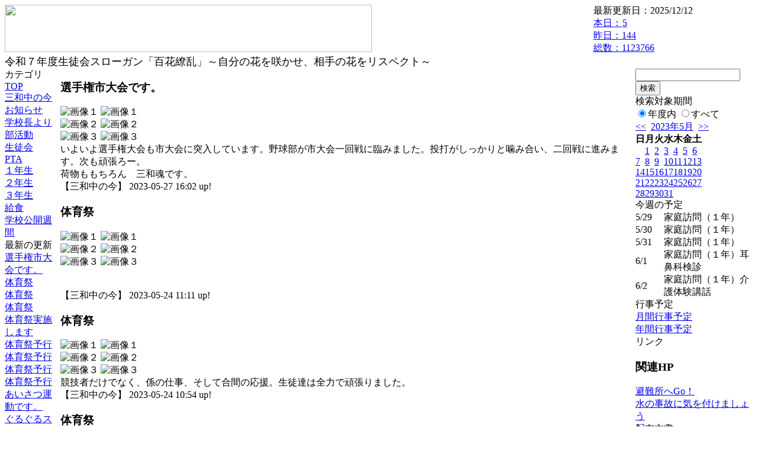

--- FILE ---
content_type: text/html; charset=EUC-JP
request_url: https://cms.edu.city.hiroshima.jp/weblog/index.php?id=j1077&date=20230527&no=0
body_size: 53578
content:
<!DOCTYPE html PUBLIC "-//W3C//DTD XHTML 1.0 Transitional//EN" "http://www.w3.org/TR/xhtml1/DTD/xhtml1-transitional.dtd">
<html xmlns="http://www.w3.org/1999/xhtml" xml:lang="ja" lang="ja">

<head>
<meta http-equiv="Content-Type" content="text/html; charset=EUC-JP" />
<meta http-equiv="Content-Style-Type" content="text/css" />
<meta http-equiv="Content-Script-Type" content="text/javascript" />
<link rel="stylesheet" href="/weblog/css/type_011/import.css" type="text/css" />
<title>広島市立三和中学校</title>
<style type="text/css">
#block_title {
    background-image: url("/weblog/data/j1077/title.gif");
    background-repeat: no-repeat;
}
</style>
<link rel="alternate" type="application/rss+xml" title="RSS" href="https://cms.edu.city.hiroshima.jp/weblog/rss2.php?id=j1077" />
<script type="text/javascript">
//<![CDATA[
var ENV={school_id:'j1077'};
//]]>
</script>

<script type="text/javascript">
//<![CDATA[
var writeNewEntryImage;
(function(){
	function getval(name){
		var cs=document.cookie.split(/;\s*/);
		for(var i=0; i<cs.length; i++) {
			var nv=cs[i].split('=');
			if(nv[0]==name)return decodeURIComponent(nv[1]);
		}
		return false;
	}
	function setval(name,val,days){
		var str = name+'='+encodeURIComponent(val) +';path=/;';
		if (days) {
			var d=new Date();
			d.setTime(d.getTime + days*3600*24*1000);
			str += 'expires='+ d.toGMTString() +';';
		}
		document.cookie = str;
	}
	function toInt(s){
		if(!s)return false;
		var n=parseInt(s);
		if(isNaN(n))n=false;
		return n;
	}
	var ftime=toInt(getval('AccessTime')), ltime=toInt(getval('PreAccessTime'));
	var now=new Date();
	now=Math.floor(now.getTime()/1000);
	if(!ftime) {
		if(ltime) ftime=ltime;
		else ftime = now;
		setval('AccessTime', ftime);
	}
	setval('PreAccessTime',now,14);
	writeNewEntryImage = function(pubsec,w,h) {
		if (!pubsec || pubsec>=ftime) {
			var tag = '<img src="/weblog/css/type_011/image/icon_000.gif"';
			if(w) tag += ' width="'+ w +'"';
			if(h) tag += ' height="'+ h +'"';
			tag += ' align="absmiddle"';
			tag += ' alt="新着"';
			tag += ' /> ';
			document.write(tag);
		}
	};
})();
function tglelm(elm, swt) {
	if (typeof elm == "string") elm = document.getElementById(elm);
	var toExpand = elm.style.display != "block";
	elm.style.display = toExpand? "block" : "none";
	if (swt) {
		if (typeof swt == "string") swt = document.getElementById(swt);
		var cn = toExpand? "expand" : "collapse";
		if (tglelm.reClass.test(swt.className)) {
			swt.className = swt.className.replace(tglelm.reClass, cn);
		} else {
			swt.className = swt.className +" "+ cn;
		}
	}
}
tglelm.reClass = /\b(collapse|expand)\b/;

//]]>
</script>

</head>


<body>
<div id="block_whole">


<!-- ■block_header -->
<div id="block_header">
<div id="block_title">
<table width="100%" border="0" cellspacing="0" cellpadding="0" summary="update info">
<tr valign="top">
<td rowspan="2" id="block_headerLeft"><img src="image/space.gif" width="620" height="80" style="border:none;" /></td>
<td id="block_update">最新更新日：2025/12/12</td>
</tr>
<tr valign="bottom">
<td id="block_counter">
<a href="index.php?id=j1077&amp;type=6&amp;date=20230527">
本日：<img src="/weblog/count_up.php?id=j1077" alt="count up" width="1" height="1" style="border:none;" />5
<br />
昨日：144<br />
総数：1123766
</a>
</td>
</tr></table>
</div>
</div>
<!-- ■block_header end -->


<!-- ■Block_mess -->
<div id="block_mess"><font style="font-size:18px;">令和７年度生徒会スローガン「百花繚乱」～自分の花を咲かせ、相手の花をリスペクト～</font>
</div>
<!-- ■Block_mess end -->


<!-- ■block_main -->
<div id="block_main">
<table width="100%" border="0" cellspacing="0" cellpadding="0">
<tr valign="top">


<!-- ●Block_left -->
<td id="block_left">


<!-- カテゴリ -->
<div class="group_sidemenu">
<div class="sidemenu_0">
<div class="menu_title">カテゴリ</div>
<div class="divmenuitem">
  <a class="menu menu_selected" href="index.php?id=j1077&amp;date=20230527">TOP</a>
</div>
<div class="divmenuitem">
  <a class="menu" href="index.php?id=j1077&amp;type=2&amp;date=20230527&amp;category_id=7482">三和中の今</a>
</div>
<div class="divmenuitem">
  <a class="menu" href="index.php?id=j1077&amp;type=2&amp;date=20230527&amp;category_id=739">お知らせ</a>
</div>
<div class="divmenuitem">
  <a class="menu" href="index.php?id=j1077&amp;type=2&amp;date=20230527&amp;category_id=5881">学校長より</a>
</div>
<div class="divmenuitem">
  <a class="menu" href="index.php?id=j1077&amp;type=2&amp;date=20230527&amp;category_id=5936">部活動</a>
</div>
<div class="divmenuitem">
  <a class="menu" href="index.php?id=j1077&amp;type=2&amp;date=20230527&amp;category_id=7487">生徒会</a>
</div>
<div class="divmenuitem">
  <a class="menu" href="index.php?id=j1077&amp;type=2&amp;date=20230527&amp;category_id=7488">PTA</a>
</div>
<div class="divmenuitem">
  <a class="menu" href="index.php?id=j1077&amp;type=2&amp;date=20230527&amp;category_id=7489">１年生</a>
</div>
<div class="divmenuitem">
  <a class="menu" href="index.php?id=j1077&amp;type=2&amp;date=20230527&amp;category_id=7490">２年生</a>
</div>
<div class="divmenuitem">
  <a class="menu" href="index.php?id=j1077&amp;type=2&amp;date=20230527&amp;category_id=7491">３年生</a>
</div>
<div class="divmenuitem">
  <a class="menu" href="index.php?id=j1077&amp;type=2&amp;date=20230527&amp;category_id=8197">給食</a>
</div>
<div class="divmenuitem">
  <a class="menu" href="index.php?id=j1077&amp;type=2&amp;date=20230527&amp;category_id=12093">学校公開週間</a>
</div>

</div>
</div>


<!-- 最新の更新 -->
<div class="group_sidemenu">
<div class="sidemenu_1">
<div class="menu_title">最新の更新</div>
<div class="divmenuitem">
  <a class="menu" href="/weblog/index.php?id=j1077&amp;type=1&amp;column_id=1022904&amp;category_id=7482&amp;date=20230527"><script type="text/javascript">writeNewEntryImage(1685170939,null,null,'absmiddle')</script>選手権市大会です。</a>
</div>
<div class="divmenuitem">
  <a class="menu" href="/weblog/index.php?id=j1077&amp;type=1&amp;column_id=1020010&amp;category_id=7482&amp;date=20230527"><script type="text/javascript">writeNewEntryImage(1684894283,null,null,'absmiddle')</script>体育祭</a>
</div>
<div class="divmenuitem">
  <a class="menu" href="/weblog/index.php?id=j1077&amp;type=1&amp;column_id=1019986&amp;category_id=7482&amp;date=20230527"><script type="text/javascript">writeNewEntryImage(1684893287,null,null,'absmiddle')</script>体育祭</a>
</div>
<div class="divmenuitem">
  <a class="menu" href="/weblog/index.php?id=j1077&amp;type=1&amp;column_id=1019958&amp;category_id=7482&amp;date=20230527"><script type="text/javascript">writeNewEntryImage(1684892039,null,null,'absmiddle')</script>体育祭</a>
</div>
<div class="divmenuitem">
  <a class="menu" href="/weblog/index.php?id=j1077&amp;type=1&amp;column_id=1019802&amp;category_id=7482&amp;date=20230527"><script type="text/javascript">writeNewEntryImage(1684880655,null,null,'absmiddle')</script>体育祭実施します</a>
</div>
<div class="divmenuitem">
  <a class="menu" href="/weblog/index.php?id=j1077&amp;type=1&amp;column_id=1017484&amp;category_id=7482&amp;date=20230527"><script type="text/javascript">writeNewEntryImage(1684378045,null,null,'absmiddle')</script>体育祭予行</a>
</div>
<div class="divmenuitem">
  <a class="menu" href="/weblog/index.php?id=j1077&amp;type=1&amp;column_id=1017468&amp;category_id=7482&amp;date=20230527"><script type="text/javascript">writeNewEntryImage(1684376990,null,null,'absmiddle')</script>体育祭予行</a>
</div>
<div class="divmenuitem">
  <a class="menu" href="/weblog/index.php?id=j1077&amp;type=1&amp;column_id=1017388&amp;category_id=7482&amp;date=20230527"><script type="text/javascript">writeNewEntryImage(1684370727,null,null,'absmiddle')</script>体育祭予行</a>
</div>
<div class="divmenuitem">
  <a class="menu" href="/weblog/index.php?id=j1077&amp;type=1&amp;column_id=1017376&amp;category_id=7482&amp;date=20230527"><script type="text/javascript">writeNewEntryImage(1684369793,null,null,'absmiddle')</script>体育祭予行</a>
</div>
<div class="divmenuitem">
  <a class="menu" href="/weblog/index.php?id=j1077&amp;type=1&amp;column_id=1015660&amp;category_id=7482&amp;date=20230527"><script type="text/javascript">writeNewEntryImage(1684192947,null,null,'absmiddle')</script>あいさつ運動です。</a>
</div>
<div class="divmenuitem">
  <a class="menu" href="/weblog/index.php?id=j1077&amp;type=1&amp;column_id=1015037&amp;category_id=7491&amp;date=20230527"><script type="text/javascript">writeNewEntryImage(1684112608,null,null,'absmiddle')</script>ぐるぐるスクール</a>
</div>
<div class="divmenuitem">
  <a class="menu" href="/weblog/index.php?id=j1077&amp;type=1&amp;column_id=1015036&amp;category_id=7489&amp;date=20230527"><script type="text/javascript">writeNewEntryImage(1684112515,null,null,'absmiddle')</script>体育祭学年練習</a>
</div>
<div class="divmenuitem">
  <a class="menu" href="/weblog/index.php?id=j1077&amp;type=1&amp;column_id=1014962&amp;category_id=7482&amp;date=20230527"><script type="text/javascript">writeNewEntryImage(1684058411,null,null,'absmiddle')</script>選手権区大会です。</a>
</div>
<div class="divmenuitem">
  <a class="menu" href="/weblog/index.php?id=j1077&amp;type=1&amp;column_id=1014961&amp;category_id=7482&amp;date=20230527"><script type="text/javascript">writeNewEntryImage(1684058260,null,null,'absmiddle')</script>選手権区大会です。</a>
</div>
<div class="divmenuitem">
  <a class="menu" href="/weblog/index.php?id=j1077&amp;type=1&amp;column_id=1014960&amp;category_id=7482&amp;date=20230527"><script type="text/javascript">writeNewEntryImage(1684058127,null,null,'absmiddle')</script>選手権区大会です。</a>
</div>

</div>
</div>


<!-- バックナンバー -->
<div class="group_sidemenu">
<div class="sidemenu_1">
<div class="menu_title">過去の記事</div>
<div class="divmenuitem">
  <a class="menu" href="/weblog/index.php?id=j1077&amp;date=20230527&amp;optiondate=202305">5月</a>
</div>
<div class="divmenuitem">
  <a class="menu" href="/weblog/index.php?id=j1077&amp;date=20230527&amp;optiondate=202304">4月</a>
</div>
<div class="divmenuitem">
  <a class="menu" href="/weblog/index.php?id=j1077">2025年度</a>
</div>
<div class="divmenuitem">
  <a class="menu" href="/weblog/index.php?id=j1077&amp;date=20250331">2024年度</a>
</div>
<div class="divmenuitem">
  <a class="menu menu_selected" href="/weblog/index.php?id=j1077&amp;date=20240331">2023年度</a>
</div>
<div class="divmenuitem">
  <a class="menu" href="/weblog/index.php?id=j1077&amp;date=20230331">2022年度</a>
</div>
<div class="divmenuitem">
  <a class="menu" href="/weblog/index.php?id=j1077&amp;date=20220331">2021年度</a>
</div>
<div class="divmenuitem">
  <a class="menu" href="/weblog/index.php?id=j1077&amp;date=20210331">2020年度</a>
</div>
<div class="divmenuitem">
  <a class="menu" href="/weblog/index.php?id=j1077&amp;date=20200331">2019年度</a>
</div>
<div class="divmenuitem">
  <a class="menu" href="/weblog/index.php?id=j1077&amp;date=20190331">2018年度</a>
</div>
<div class="divmenuitem">
  <a class="menu" href="/weblog/index.php?id=j1077&amp;date=20180331">2017年度</a>
</div>
<div class="divmenuitem">
  <a class="menu" href="/weblog/index.php?id=j1077&amp;date=20170331">2016年度</a>
</div>
<div class="divmenuitem">
  <a class="menu" href="/weblog/index.php?id=j1077&amp;date=20160331">2015年度</a>
</div>
<div class="divmenuitem">
  <a class="menu" href="/weblog/index.php?id=j1077&amp;date=20150331">2014年度</a>
</div>

</div>
</div>


</td>


<!-- ●Block_middle -->
<td id="block_middle">

<!-- センターメッセージ -->


<!-- コラムブロック -->
<div class="blog-items">
<div id="column-1022904" class="column_group">
<div class="column_header">
<h3><span class="wrap"><script type="text/javascript">writeNewEntryImage(1685170939,36,13);</script>選手権市大会です。</span></h3>
</div>
<div class="column_body clayout-17">
<div class="image_group ig-pos-first"><span class="bimg bimg-first" >
	<img src="/weblog/files/j1077/blog/1022904/1/2500939.jpg" title="画像１" alt="画像１" width="420" height="224" onmousedown="return false" ondragstart="return false" oncontextmenu="return false" />
	<img class="protect" src="/weblog/image/space.gif" title="画像１" alt="画像１" width="420" height="224" onmousedown="return false" ondragstart="return false" oncontextmenu="return false" />
</span><br />
<span class="bimg bimg-item" >
	<img src="/weblog/files/j1077/blog/1022904/2/2500940.jpg" title="画像２" alt="画像２" width="420" height="314" onmousedown="return false" ondragstart="return false" oncontextmenu="return false" />
	<img class="protect" src="/weblog/image/space.gif" title="画像２" alt="画像２" width="420" height="314" onmousedown="return false" ondragstart="return false" oncontextmenu="return false" />
</span><br />
<span class="bimg bimg-last" >
	<img src="/weblog/files/j1077/blog/1022904/3/2500941.jpg" title="画像３" alt="画像３" width="420" height="315" onmousedown="return false" ondragstart="return false" oncontextmenu="return false" />
	<img class="protect" src="/weblog/image/space.gif" title="画像３" alt="画像３" width="420" height="315" onmousedown="return false" ondragstart="return false" oncontextmenu="return false" />
</span></div>
いよいよ選手権大会も市大会に突入しています。野球部が市大会一回戦に臨みました。投打がしっかりと噛み合い、二回戦に進みます。次も頑張ろー。<br />
荷物ももちろん　三和魂です。<br style="clear:both;" />

</div>
<div class="column_footer">【三和中の今】 2023-05-27 16:02 up!</div>
</div>

<div id="column-1020010" class="column_group">
<div class="column_header">
<h3><span class="wrap"><script type="text/javascript">writeNewEntryImage(1684894283,36,13);</script>体育祭</span></h3>
</div>
<div class="column_body clayout-17">
<div class="image_group ig-pos-first"><span class="bimg bimg-first" >
	<img src="/weblog/files/j1077/blog/1020010/1/2493620.jpg" title="画像１" alt="画像１" width="320" height="240" onmousedown="return false" ondragstart="return false" oncontextmenu="return false" />
	<img class="protect" src="/weblog/image/space.gif" title="画像１" alt="画像１" width="320" height="240" onmousedown="return false" ondragstart="return false" oncontextmenu="return false" />
</span><br />
<span class="bimg bimg-item" >
	<img src="/weblog/files/j1077/blog/1020010/2/2493621.jpg" title="画像２" alt="画像２" width="320" height="240" onmousedown="return false" ondragstart="return false" oncontextmenu="return false" />
	<img class="protect" src="/weblog/image/space.gif" title="画像２" alt="画像２" width="320" height="240" onmousedown="return false" ondragstart="return false" oncontextmenu="return false" />
</span><br />
<span class="bimg bimg-last" >
	<img src="/weblog/files/j1077/blog/1020010/3/2493622.jpg" title="画像３" alt="画像３" width="320" height="240" onmousedown="return false" ondragstart="return false" oncontextmenu="return false" />
	<img class="protect" src="/weblog/image/space.gif" title="画像３" alt="画像３" width="320" height="240" onmousedown="return false" ondragstart="return false" oncontextmenu="return false" />
</span></div>
　<br />
<br style="clear:both;" />

</div>
<div class="column_footer">【三和中の今】 2023-05-24 11:11 up!</div>
</div>

<div id="column-1019986" class="column_group">
<div class="column_header">
<h3><span class="wrap"><script type="text/javascript">writeNewEntryImage(1684893287,36,13);</script>体育祭</span></h3>
</div>
<div class="column_body clayout-17">
<div class="image_group ig-pos-first"><span class="bimg bimg-first" >
	<img src="/weblog/files/j1077/blog/1019986/1/2493565.jpg" title="画像１" alt="画像１" width="320" height="240" onmousedown="return false" ondragstart="return false" oncontextmenu="return false" />
	<img class="protect" src="/weblog/image/space.gif" title="画像１" alt="画像１" width="320" height="240" onmousedown="return false" ondragstart="return false" oncontextmenu="return false" />
</span><br />
<span class="bimg bimg-item" >
	<img src="/weblog/files/j1077/blog/1019986/2/2493566.jpg" title="画像２" alt="画像２" width="320" height="240" onmousedown="return false" ondragstart="return false" oncontextmenu="return false" />
	<img class="protect" src="/weblog/image/space.gif" title="画像２" alt="画像２" width="320" height="240" onmousedown="return false" ondragstart="return false" oncontextmenu="return false" />
</span><br />
<span class="bimg bimg-last" >
	<img src="/weblog/files/j1077/blog/1019986/3/2493567.jpg" title="画像３" alt="画像３" width="320" height="240" onmousedown="return false" ondragstart="return false" oncontextmenu="return false" />
	<img class="protect" src="/weblog/image/space.gif" title="画像３" alt="画像３" width="320" height="240" onmousedown="return false" ondragstart="return false" oncontextmenu="return false" />
</span></div>
競技者だけでなく、係の仕事、そして合間の応援。生徒達は全力で頑張りました。<br style="clear:both;" />

</div>
<div class="column_footer">【三和中の今】 2023-05-24 10:54 up!</div>
</div>

<div id="column-1019958" class="column_group">
<div class="column_header">
<h3><span class="wrap"><script type="text/javascript">writeNewEntryImage(1684892039,36,13);</script>体育祭</span></h3>
</div>
<div class="column_body clayout-17">
<div class="image_group ig-pos-first"><span class="bimg bimg-first" >
	<img src="/weblog/files/j1077/blog/1019958/1/2493506.jpg" title="画像１" alt="画像１" width="240" height="320" onmousedown="return false" ondragstart="return false" oncontextmenu="return false" />
	<img class="protect" src="/weblog/image/space.gif" title="画像１" alt="画像１" width="240" height="320" onmousedown="return false" ondragstart="return false" oncontextmenu="return false" />
</span><br />
<span class="bimg bimg-item" >
	<img src="/weblog/files/j1077/blog/1019958/2/2493507.jpg" title="画像２" alt="画像２" width="320" height="240" onmousedown="return false" ondragstart="return false" oncontextmenu="return false" />
	<img class="protect" src="/weblog/image/space.gif" title="画像２" alt="画像２" width="320" height="240" onmousedown="return false" ondragstart="return false" oncontextmenu="return false" />
</span><br />
<span class="bimg bimg-last" >
	<img src="/weblog/files/j1077/blog/1019958/3/2493508.jpg" title="画像３" alt="画像３" width="320" height="240" onmousedown="return false" ondragstart="return false" oncontextmenu="return false" />
	<img class="protect" src="/weblog/image/space.gif" title="画像３" alt="画像３" width="320" height="240" onmousedown="return false" ondragstart="return false" oncontextmenu="return false" />
</span></div>
快晴の中、また、ご来賓、保護者も観覧いただきながら体育祭を行いました。<br style="clear:both;" />

</div>
<div class="column_footer">【三和中の今】 2023-05-24 10:33 up!</div>
</div>

<div id="column-1019802" class="column_group">
<div class="column_header">
<h3><span class="wrap"><script type="text/javascript">writeNewEntryImage(1684880655,36,13);</script>体育祭実施します</span></h3>
</div>
<div class="column_body clayout-13">
本日の体育祭は天候にも恵まれそうです。多くの方のご来場をお待ちしております。<br style="clear:both;" />
<div class="image_group ig-pos-last"><span class="bimg bimg-single" >
	<img src="/weblog/files/j1077/blog/1019802/1/2493121.jpg" title="画像１" alt="画像１" width="420" height="315" onmousedown="return false" ondragstart="return false" oncontextmenu="return false" />
	<img class="protect" src="/weblog/image/space.gif" title="画像１" alt="画像１" width="420" height="315" onmousedown="return false" ondragstart="return false" oncontextmenu="return false" />
</span></div>

</div>
<div class="column_footer">【三和中の今】 2023-05-24 07:24 up!</div>
</div>

<div id="column-1017484" class="column_group">
<div class="column_header">
<h3><span class="wrap"><script type="text/javascript">writeNewEntryImage(1684378045,36,13);</script>体育祭予行</span></h3>
</div>
<div class="column_body clayout-17">
<div class="image_group ig-pos-first"><span class="bimg bimg-first" >
	<img src="/weblog/files/j1077/blog/1017484/1/2487400.jpg" title="画像１" alt="画像１" width="320" height="240" onmousedown="return false" ondragstart="return false" oncontextmenu="return false" />
	<img class="protect" src="/weblog/image/space.gif" title="画像１" alt="画像１" width="320" height="240" onmousedown="return false" ondragstart="return false" oncontextmenu="return false" />
</span><br />
<span class="bimg bimg-item" >
	<img src="/weblog/files/j1077/blog/1017484/2/2487401.jpg" title="画像２" alt="画像２" width="320" height="240" onmousedown="return false" ondragstart="return false" oncontextmenu="return false" />
	<img class="protect" src="/weblog/image/space.gif" title="画像２" alt="画像２" width="320" height="240" onmousedown="return false" ondragstart="return false" oncontextmenu="return false" />
</span><br />
<span class="bimg bimg-last" >
	<img src="/weblog/files/j1077/blog/1017484/3/2487402.jpg" title="画像３" alt="画像３" width="320" height="240" onmousedown="return false" ondragstart="return false" oncontextmenu="return false" />
	<img class="protect" src="/weblog/image/space.gif" title="画像３" alt="画像３" width="320" height="240" onmousedown="return false" ondragstart="return false" oncontextmenu="return false" />
</span></div>
男女総合リレー<br />
白熱したレースでした。当日もとても楽しみです。<br style="clear:both;" />

</div>
<div class="column_footer">【三和中の今】 2023-05-18 11:47 up!</div>
</div>

<div id="column-1017468" class="column_group">
<div class="column_header">
<h3><span class="wrap"><script type="text/javascript">writeNewEntryImage(1684376990,36,13);</script>体育祭予行</span></h3>
</div>
<div class="column_body clayout-17">
<div class="image_group ig-pos-first"><span class="bimg bimg-first" >
	<img src="/weblog/files/j1077/blog/1017468/1/2487358.jpg" title="画像１" alt="画像１" width="320" height="240" onmousedown="return false" ondragstart="return false" oncontextmenu="return false" />
	<img class="protect" src="/weblog/image/space.gif" title="画像１" alt="画像１" width="320" height="240" onmousedown="return false" ondragstart="return false" oncontextmenu="return false" />
</span><br />
<span class="bimg bimg-item" >
	<img src="/weblog/files/j1077/blog/1017468/2/2487359.jpg" title="画像２" alt="画像２" width="320" height="240" onmousedown="return false" ondragstart="return false" oncontextmenu="return false" />
	<img class="protect" src="/weblog/image/space.gif" title="画像２" alt="画像２" width="320" height="240" onmousedown="return false" ondragstart="return false" oncontextmenu="return false" />
</span><br />
<span class="bimg bimg-last" >
	<img src="/weblog/files/j1077/blog/1017468/3/2487360.jpg" title="画像３" alt="画像３" width="320" height="240" onmousedown="return false" ondragstart="return false" oncontextmenu="return false" />
	<img class="protect" src="/weblog/image/space.gif" title="画像３" alt="画像３" width="320" height="240" onmousedown="return false" ondragstart="return false" oncontextmenu="return false" />
</span></div>
学年種目<br style="clear:both;" />

</div>
<div class="column_footer">【三和中の今】 2023-05-18 11:29 up!</div>
</div>

<div id="column-1017388" class="column_group">
<div class="column_header">
<h3><span class="wrap"><script type="text/javascript">writeNewEntryImage(1684370727,36,13);</script>体育祭予行</span></h3>
</div>
<div class="column_body clayout-17">
<div class="image_group ig-pos-first"><span class="bimg bimg-first" >
	<img src="/weblog/files/j1077/blog/1017388/1/2487186.jpg" title="画像１" alt="画像１" width="320" height="240" onmousedown="return false" ondragstart="return false" oncontextmenu="return false" />
	<img class="protect" src="/weblog/image/space.gif" title="画像１" alt="画像１" width="320" height="240" onmousedown="return false" ondragstart="return false" oncontextmenu="return false" />
</span><br />
<span class="bimg bimg-item" >
	<img src="/weblog/files/j1077/blog/1017388/2/2487187.jpg" title="画像２" alt="画像２" width="320" height="240" onmousedown="return false" ondragstart="return false" oncontextmenu="return false" />
	<img class="protect" src="/weblog/image/space.gif" title="画像２" alt="画像２" width="320" height="240" onmousedown="return false" ondragstart="return false" oncontextmenu="return false" />
</span><br />
<span class="bimg bimg-last" >
	<img src="/weblog/files/j1077/blog/1017388/3/2487188.jpg" title="画像３" alt="画像３" width="320" height="240" onmousedown="return false" ondragstart="return false" oncontextmenu="return false" />
	<img class="protect" src="/weblog/image/space.gif" title="画像３" alt="画像３" width="320" height="240" onmousedown="return false" ondragstart="return false" oncontextmenu="return false" />
</span></div>
3学年揃って団結ジャンプ<br />
どこも熱が入っています。<br style="clear:both;" />

</div>
<div class="column_footer">【三和中の今】 2023-05-18 09:45 up!</div>
</div>

<div id="column-1017376" class="column_group">
<div class="column_header">
<h3><span class="wrap"><script type="text/javascript">writeNewEntryImage(1684369793,36,13);</script>体育祭予行</span></h3>
</div>
<div class="column_body clayout-16">
<div class="image_group ig-pos-first"><span class="bimg bimg-first" >
	<img src="/weblog/files/j1077/blog/1017376/1/2487155.jpg" title="画像１" alt="画像１" width="420" height="315" onmousedown="return false" ondragstart="return false" oncontextmenu="return false" />
	<img class="protect" src="/weblog/image/space.gif" title="画像１" alt="画像１" width="420" height="315" onmousedown="return false" ondragstart="return false" oncontextmenu="return false" />
</span><br />
<span class="bimg bimg-last" >
	<img src="/weblog/files/j1077/blog/1017376/2/2487156.jpg" title="画像２" alt="画像２" width="420" height="315" onmousedown="return false" ondragstart="return false" oncontextmenu="return false" />
	<img class="protect" src="/weblog/image/space.gif" title="画像２" alt="画像２" width="420" height="315" onmousedown="return false" ondragstart="return false" oncontextmenu="return false" />
</span></div>
程良い天気の中、体育祭予行を行いました。<br style="clear:both;" />

</div>
<div class="column_footer">【三和中の今】 2023-05-18 09:29 up!</div>
</div>

<div id="column-1015660" class="column_group">
<div class="column_header">
<h3><span class="wrap"><script type="text/javascript">writeNewEntryImage(1684192947,36,13);</script>あいさつ運動です。</span></h3>
</div>
<div class="column_body clayout-17">
<div class="image_group ig-pos-first"><span class="bimg bimg-first" >
	<img src="/weblog/files/j1077/blog/1015660/1/2482812.jpg" title="画像１" alt="画像１" width="420" height="315" onmousedown="return false" ondragstart="return false" oncontextmenu="return false" />
	<img class="protect" src="/weblog/image/space.gif" title="画像１" alt="画像１" width="420" height="315" onmousedown="return false" ondragstart="return false" oncontextmenu="return false" />
</span><br />
<span class="bimg bimg-item" >
	<img src="/weblog/files/j1077/blog/1015660/2/2482813.jpg" title="画像２" alt="画像２" width="420" height="315" onmousedown="return false" ondragstart="return false" oncontextmenu="return false" />
	<img class="protect" src="/weblog/image/space.gif" title="画像２" alt="画像２" width="420" height="315" onmousedown="return false" ondragstart="return false" oncontextmenu="return false" />
</span><br />
<span class="bimg bimg-last" >
	<img src="/weblog/files/j1077/blog/1015660/3/2482814.jpg" title="画像３" alt="画像３" width="420" height="315" onmousedown="return false" ondragstart="return false" oncontextmenu="return false" />
	<img class="protect" src="/weblog/image/space.gif" title="画像３" alt="画像３" width="420" height="315" onmousedown="return false" ondragstart="return false" oncontextmenu="return false" />
</span></div>
快晴の中、たくさんの生徒があいさつ運動に参加してくれました。爽やかな朝です。<br style="clear:both;" />

</div>
<div class="column_footer">【三和中の今】 2023-05-16 08:22 up!</div>
</div>

<div id="column-1015037" class="column_group">
<div class="column_header">
<h3><span class="wrap"><script type="text/javascript">writeNewEntryImage(1684112608,36,13);</script>ぐるぐるスクール</span></h3>
</div>
<div class="column_body clayout-16">
<div class="image_group ig-pos-first"><span class="bimg bimg-first" >
	<img src="/weblog/files/j1077/blog/1015037/1/2481197.jpg" title="画像１" alt="画像１" width="420" height="315" onmousedown="return false" ondragstart="return false" oncontextmenu="return false" />
	<img class="protect" src="/weblog/image/space.gif" title="画像１" alt="画像１" width="420" height="315" onmousedown="return false" ondragstart="return false" oncontextmenu="return false" />
</span><br />
<span class="bimg bimg-last" >
	<img src="/weblog/files/j1077/blog/1015037/2/2481198.jpg" title="画像２" alt="画像２" width="420" height="315" onmousedown="return false" ondragstart="return false" oncontextmenu="return false" />
	<img class="protect" src="/weblog/image/space.gif" title="画像２" alt="画像２" width="420" height="315" onmousedown="return false" ondragstart="return false" oncontextmenu="return false" />
</span></div>
　理科の授業の様子です。水溶液に電流が流れるかどうか確かめる実験をしていました。<br style="clear:both;" />

</div>
<div class="column_footer">【３年生】 2023-05-15 10:03 up!</div>
</div>

<div id="column-1015036" class="column_group">
<div class="column_header">
<h3><span class="wrap"><script type="text/javascript">writeNewEntryImage(1684112515,36,13);</script>体育祭学年練習</span></h3>
</div>
<div class="column_body clayout-17">
<div class="image_group ig-pos-first"><span class="bimg bimg-first" >
	<img src="/weblog/files/j1077/blog/1015036/1/2481194.jpg" title="画像１" alt="画像１" width="420" height="315" onmousedown="return false" ondragstart="return false" oncontextmenu="return false" />
	<img class="protect" src="/weblog/image/space.gif" title="画像１" alt="画像１" width="420" height="315" onmousedown="return false" ondragstart="return false" oncontextmenu="return false" />
</span><br />
<span class="bimg bimg-item" >
	<img src="/weblog/files/j1077/blog/1015036/2/2481195.jpg" title="画像２" alt="画像２" width="420" height="315" onmousedown="return false" ondragstart="return false" oncontextmenu="return false" />
	<img class="protect" src="/weblog/image/space.gif" title="画像２" alt="画像２" width="420" height="315" onmousedown="return false" ondragstart="return false" oncontextmenu="return false" />
</span><br />
<span class="bimg bimg-last" >
	<img src="/weblog/files/j1077/blog/1015036/3/2481196.jpg" title="画像３" alt="画像３" width="420" height="315" onmousedown="return false" ondragstart="return false" oncontextmenu="return false" />
	<img class="protect" src="/weblog/image/space.gif" title="画像３" alt="画像３" width="420" height="315" onmousedown="return false" ondragstart="return false" oncontextmenu="return false" />
</span></div>
　学年練習のようすです。暑い中しっかりと取り組んでいます。<br style="clear:both;" />

</div>
<div class="column_footer">【１年生】 2023-05-15 10:01 up!</div>
</div>

<div id="column-1014962" class="column_group">
<div class="column_header">
<h3><span class="wrap"><script type="text/javascript">writeNewEntryImage(1684058411,36,13);</script>選手権区大会です。</span></h3>
</div>
<div class="column_body clayout-17">
<div class="image_group ig-pos-first"><span class="bimg bimg-first" >
	<img src="/weblog/files/j1077/blog/1014962/1/2480995.jpg" title="画像１" alt="画像１" width="420" height="333" onmousedown="return false" ondragstart="return false" oncontextmenu="return false" />
	<img class="protect" src="/weblog/image/space.gif" title="画像１" alt="画像１" width="420" height="333" onmousedown="return false" ondragstart="return false" oncontextmenu="return false" />
</span><br />
<span class="bimg bimg-item" >
	<img src="/weblog/files/j1077/blog/1014962/2/2480996.jpg" title="画像２" alt="画像２" width="420" height="356" onmousedown="return false" ondragstart="return false" oncontextmenu="return false" />
	<img class="protect" src="/weblog/image/space.gif" title="画像２" alt="画像２" width="420" height="356" onmousedown="return false" ondragstart="return false" oncontextmenu="return false" />
</span><br />
<span class="bimg bimg-last" >
	<img src="/weblog/files/j1077/blog/1014962/3/2480997.jpg" title="画像３" alt="画像３" width="420" height="368" onmousedown="return false" ondragstart="return false" oncontextmenu="return false" />
	<img class="protect" src="/weblog/image/space.gif" title="画像３" alt="画像３" width="420" height="368" onmousedown="return false" ondragstart="return false" oncontextmenu="return false" />
</span></div>
女子バドミントン部が区大会に臨みました。<br />
団体戦は惜しくも市大会出場はなりませんでしたが、個人戦でシングルス、ダブルスで市大会出場となりました。おめでとうございます。<br style="clear:both;" />

</div>
<div class="column_footer">【三和中の今】 2023-05-14 19:00 up!</div>
</div>

<div id="column-1014961" class="column_group">
<div class="column_header">
<h3><span class="wrap"><script type="text/javascript">writeNewEntryImage(1684058260,36,13);</script>選手権区大会です。</span></h3>
</div>
<div class="column_body clayout-16">
<div class="image_group ig-pos-first"><span class="bimg bimg-first" >
	<img src="/weblog/files/j1077/blog/1014961/1/2480993.jpg" title="画像１" alt="画像１" width="420" height="315" onmousedown="return false" ondragstart="return false" oncontextmenu="return false" />
	<img class="protect" src="/weblog/image/space.gif" title="画像１" alt="画像１" width="420" height="315" onmousedown="return false" ondragstart="return false" oncontextmenu="return false" />
</span><br />
<span class="bimg bimg-last" >
	<img src="/weblog/files/j1077/blog/1014961/2/2480994.jpg" title="画像２" alt="画像２" width="420" height="315" onmousedown="return false" ondragstart="return false" oncontextmenu="return false" />
	<img class="protect" src="/weblog/image/space.gif" title="画像２" alt="画像２" width="420" height="315" onmousedown="return false" ondragstart="return false" oncontextmenu="return false" />
</span></div>
野球部が区大会の決勝に臨みました。接戦の末、優勝することができました。<br />
砂谷中との合同チームも頑張っていました。<br style="clear:both;" />

</div>
<div class="column_footer">【三和中の今】 2023-05-14 18:57 up!</div>
</div>

<div id="column-1014960" class="column_group">
<div class="column_header">
<h3><span class="wrap"><script type="text/javascript">writeNewEntryImage(1684058127,36,13);</script>選手権区大会です。</span></h3>
</div>
<div class="column_body clayout-17">
<div class="image_group ig-pos-first"><span class="bimg bimg-first" >
	<img src="/weblog/files/j1077/blog/1014960/1/2480990.jpg" title="画像１" alt="画像１" width="420" height="315" onmousedown="return false" ondragstart="return false" oncontextmenu="return false" />
	<img class="protect" src="/weblog/image/space.gif" title="画像１" alt="画像１" width="420" height="315" onmousedown="return false" ondragstart="return false" oncontextmenu="return false" />
</span><br />
<span class="bimg bimg-item" >
	<img src="/weblog/files/j1077/blog/1014960/2/2480991.jpg" title="画像２" alt="画像２" width="420" height="368" onmousedown="return false" ondragstart="return false" oncontextmenu="return false" />
	<img class="protect" src="/weblog/image/space.gif" title="画像２" alt="画像２" width="420" height="368" onmousedown="return false" ondragstart="return false" oncontextmenu="return false" />
</span><br />
<span class="bimg bimg-last" >
	<img src="/weblog/files/j1077/blog/1014960/3/2480992.jpg" title="画像３" alt="画像３" width="420" height="315" onmousedown="return false" ondragstart="return false" oncontextmenu="return false" />
	<img class="protect" src="/weblog/image/space.gif" title="画像３" alt="画像３" width="420" height="315" onmousedown="return false" ondragstart="return false" oncontextmenu="return false" />
</span></div>
男子バスケットボール部が区大会の決勝に臨みました。チームプレーで頑張りましたが、２位となりました。市大会でも頑張りましょう！<br style="clear:both;" />

</div>
<div class="column_footer">【三和中の今】 2023-05-14 18:55 up!</div>
</div>

<div id="column-1014959" class="column_group">
<div class="column_header">
<h3><span class="wrap"><script type="text/javascript">writeNewEntryImage(1684058001,36,13);</script>選手権区大会です。</span></h3>
</div>
<div class="column_body clayout-17">
<div class="image_group ig-pos-first"><span class="bimg bimg-first" >
	<img src="/weblog/files/j1077/blog/1014959/1/2480987.jpg" title="画像１" alt="画像１" width="420" height="336" onmousedown="return false" ondragstart="return false" oncontextmenu="return false" />
	<img class="protect" src="/weblog/image/space.gif" title="画像１" alt="画像１" width="420" height="336" onmousedown="return false" ondragstart="return false" oncontextmenu="return false" />
</span><br />
<span class="bimg bimg-item" >
	<img src="/weblog/files/j1077/blog/1014959/2/2480988.jpg" title="画像２" alt="画像２" width="420" height="315" onmousedown="return false" ondragstart="return false" oncontextmenu="return false" />
	<img class="protect" src="/weblog/image/space.gif" title="画像２" alt="画像２" width="420" height="315" onmousedown="return false" ondragstart="return false" oncontextmenu="return false" />
</span><br />
<span class="bimg bimg-last" >
	<img src="/weblog/files/j1077/blog/1014959/3/2480989.jpg" title="画像３" alt="画像３" width="420" height="350" onmousedown="return false" ondragstart="return false" oncontextmenu="return false" />
	<img class="protect" src="/weblog/image/space.gif" title="画像３" alt="画像３" width="420" height="350" onmousedown="return false" ondragstart="return false" oncontextmenu="return false" />
</span></div>
女子バスケットボール部が選手権区大会に臨んでいます。１試合目を突破し、順位決定戦に挑みましたが、残念ながら敗れてしましました。チーム一丸となりよく頑張りました。次に繋げていきましょう！<br style="clear:both;" />

</div>
<div class="column_footer">【三和中の今】 2023-05-14 18:53 up!</div>
</div>

<div id="column-1014755" class="column_group">
<div class="column_header">
<h3><span class="wrap"><script type="text/javascript">writeNewEntryImage(1683946332,36,13);</script>未来を創る</span></h3>
</div>
<div class="column_body clayout-17">
<div class="image_group ig-pos-first"><span class="bimg bimg-first" >
	<img src="/weblog/files/j1077/blog/1014755/1/2480446.jpg" title="画像１" alt="画像１" width="420" height="560" onmousedown="return false" ondragstart="return false" oncontextmenu="return false" />
	<img class="protect" src="/weblog/image/space.gif" title="画像１" alt="画像１" width="420" height="560" onmousedown="return false" ondragstart="return false" oncontextmenu="return false" />
</span><br />
<span class="bimg bimg-item" >
	<img src="/weblog/files/j1077/blog/1014755/2/2480447.jpg" title="画像２" alt="画像２" width="420" height="560" onmousedown="return false" ondragstart="return false" oncontextmenu="return false" />
	<img class="protect" src="/weblog/image/space.gif" title="画像２" alt="画像２" width="420" height="560" onmousedown="return false" ondragstart="return false" oncontextmenu="return false" />
</span><br />
<span class="bimg bimg-last" >
	<img src="/weblog/files/j1077/blog/1014755/3/2480448.jpg" title="画像３" alt="画像３" width="420" height="560" onmousedown="return false" ondragstart="return false" oncontextmenu="return false" />
	<img class="protect" src="/weblog/image/space.gif" title="画像３" alt="画像３" width="420" height="560" onmousedown="return false" ondragstart="return false" oncontextmenu="return false" />
</span></div>
被爆者の方々のお話を聞いて、描いていきます。これからの未来を創るのは、君たちです,G 7の首脳の方々に届くといいね。<br style="clear:both;" />

</div>
<div class="column_footer">【２年生】 2023-05-13 11:52 up!</div>
</div>

<div id="column-1014753" class="column_group">
<div class="column_header">
<h3><span class="wrap"><script type="text/javascript">writeNewEntryImage(1683946297,36,13);</script>記憶の継承と未来の創造</span></h3>
</div>
<div class="column_body clayout-17">
<div class="image_group ig-pos-first"><span class="bimg bimg-first" >
	<img src="/weblog/files/j1077/blog/1014753/1/2480440.jpg" title="画像１" alt="画像１" width="420" height="560" onmousedown="return false" ondragstart="return false" oncontextmenu="return false" />
	<img class="protect" src="/weblog/image/space.gif" title="画像１" alt="画像１" width="420" height="560" onmousedown="return false" ondragstart="return false" oncontextmenu="return false" />
</span><br />
<span class="bimg bimg-item" >
	<img src="/weblog/files/j1077/blog/1014753/2/2480441.jpg" title="画像２" alt="画像２" width="420" height="560" onmousedown="return false" ondragstart="return false" oncontextmenu="return false" />
	<img class="protect" src="/weblog/image/space.gif" title="画像２" alt="画像２" width="420" height="560" onmousedown="return false" ondragstart="return false" oncontextmenu="return false" />
</span><br />
<span class="bimg bimg-last" >
	<img src="/weblog/files/j1077/blog/1014753/3/2480442.jpg" title="画像３" alt="画像３" width="420" height="560" onmousedown="return false" ondragstart="return false" oncontextmenu="return false" />
	<img class="protect" src="/weblog/image/space.gif" title="画像３" alt="画像３" width="420" height="560" onmousedown="return false" ondragstart="return false" oncontextmenu="return false" />
</span></div>
石内公民館で行われた講座に三和中の生徒が参加しています。<br style="clear:both;" />

</div>
<div class="column_footer">【２年生】 2023-05-13 11:51 up!</div>
</div>

<div id="column-1014752" class="column_group">
<div class="column_header">
<h3><span class="wrap"><script type="text/javascript">writeNewEntryImage(1683944001,36,13);</script>選手権大会です。</span></h3>
</div>
<div class="column_body clayout-17">
<div class="image_group ig-pos-first"><span class="bimg bimg-first" >
	<img src="/weblog/files/j1077/blog/1014752/1/2480437.jpg" title="画像１" alt="画像１" width="420" height="315" onmousedown="return false" ondragstart="return false" oncontextmenu="return false" />
	<img class="protect" src="/weblog/image/space.gif" title="画像１" alt="画像１" width="420" height="315" onmousedown="return false" ondragstart="return false" oncontextmenu="return false" />
</span><br />
<span class="bimg bimg-item" >
	<img src="/weblog/files/j1077/blog/1014752/2/2480438.jpg" title="画像２" alt="画像２" width="420" height="307" onmousedown="return false" ondragstart="return false" oncontextmenu="return false" />
	<img class="protect" src="/weblog/image/space.gif" title="画像２" alt="画像２" width="420" height="307" onmousedown="return false" ondragstart="return false" oncontextmenu="return false" />
</span><br />
<span class="bimg bimg-last" >
	<img src="/weblog/files/j1077/blog/1014752/3/2480439.jpg" title="画像３" alt="画像３" width="420" height="315" onmousedown="return false" ondragstart="return false" oncontextmenu="return false" />
	<img class="protect" src="/weblog/image/space.gif" title="画像３" alt="画像３" width="420" height="315" onmousedown="return false" ondragstart="return false" oncontextmenu="return false" />
</span></div>
男子バレーボール部が選手権ブロック大会に臨みした。強気のサーブが冴え、決勝に進みました。<br style="clear:both;" />

</div>
<div class="column_footer">【三和中の今】 2023-05-13 11:13 up!</div>
</div>

<div id="column-1013301" class="column_group">
<div class="column_header">
<h3><span class="wrap"><script type="text/javascript">writeNewEntryImage(1683764697,36,13);</script>全体練習</span></h3>
</div>
<div class="column_body clayout-17">
<div class="image_group ig-pos-first"><span class="bimg bimg-first" >
	<img src="/weblog/files/j1077/blog/1013301/1/2476816.jpg" title="画像１" alt="画像１" width="420" height="315" onmousedown="return false" ondragstart="return false" oncontextmenu="return false" />
	<img class="protect" src="/weblog/image/space.gif" title="画像１" alt="画像１" width="420" height="315" onmousedown="return false" ondragstart="return false" oncontextmenu="return false" />
</span><br />
<span class="bimg bimg-item" >
	<img src="/weblog/files/j1077/blog/1013301/2/2476820.jpg" title="画像２" alt="画像２" width="420" height="315" onmousedown="return false" ondragstart="return false" oncontextmenu="return false" />
	<img class="protect" src="/weblog/image/space.gif" title="画像２" alt="画像２" width="420" height="315" onmousedown="return false" ondragstart="return false" oncontextmenu="return false" />
</span><br />
<span class="bimg bimg-last" >
	<img src="/weblog/files/j1077/blog/1013301/3/2476821.jpg" title="画像３" alt="画像３" width="420" height="315" onmousedown="return false" ondragstart="return false" oncontextmenu="return false" />
	<img class="protect" src="/weblog/image/space.gif" title="画像３" alt="画像３" width="420" height="315" onmousedown="return false" ondragstart="return false" oncontextmenu="return false" />
</span></div>
体育祭の全体練習を行いました。暑い中、一生懸命活動していました。<br style="clear:both;" />

</div>
<div class="column_footer">【三和中の今】 2023-05-11 09:24 up!</div>
</div>


<div class="group_pagelink"><div class="wrap-1"><div class="wrap-2">
<h4 class="page_navigation_info">1 / 4 ページ</h4>
	<a href="index.php?id=j1077&amp;date=20230527&amp;no=0"><span class="page_selected">1</span></a>
	<a href="index.php?id=j1077&amp;date=20230527&amp;no=1">2</a>
	<a href="index.php?id=j1077&amp;date=20230527&amp;no=2">3</a>
	<a href="index.php?id=j1077&amp;date=20230527&amp;no=3">4</a>
</div></div></div>
</div>

<!-- コラムブロック end -->


</td>


<!-- ●Block_right -->
<td id="block_right">


<!-- 検索ボックス -->
<div id="group_search">
<form method="get" action="index.php">
<input type="hidden" name="id" value="j1077" />
<input type="hidden" name="type" value="7" />
<input type="hidden" name="date" value="20230527" />
<input type="text" name="search_word" value="" class="search_text" />
<input type="submit" value="検索" class="search_button" />
<div align="left" class="search_text">
検索対象期間<br />
<label><input type="radio" name="search_option" value="0" checked="checked" />年度内</label>
<label><input type="radio" name="search_option" value="1" />すべて</label>
</div>
</form>

</div>


<!-- カレンダー -->
<div class="group_calendar">
<div id="monthly">
<div id="monthly_header">
	<a href="/weblog/index.php?id=j1077&amp;date=20230427"><span class="navi">&lt;&lt;</span></a>
	&nbsp;<a href="/weblog/index.php?id=j1077">2023年5月</a>
	&nbsp;<a href="/weblog/index.php?id=j1077&amp;date=20230627"><span class="navi">&gt;&gt;</span></a>
</div>
<table id="monthly_calendar" summary="ブラウズ日選択カレンダー" border="0" cellpadding="0" cellspacing="0">
	<tr>
		<th><span class="sunday">日</span></th>
		<th>月</th>
		<th>火</th>
		<th>水</th>
		<th>木</th>
		<th>金</th>
		<th><span class="saturday">土</span></th>
	</tr>
	<tr>
		<td>　</td>
		<td><a href="/weblog/index.php?id=j1077&amp;date=20230501">1</a></td>
		<td><a href="/weblog/index.php?id=j1077&amp;date=20230502">2</a></td>
		<td><a href="/weblog/index.php?id=j1077&amp;date=20230503">3</a></td>
		<td><a href="/weblog/index.php?id=j1077&amp;date=20230504">4</a></td>
		<td><a href="/weblog/index.php?id=j1077&amp;date=20230505">5</a></td>
		<td><a href="/weblog/index.php?id=j1077&amp;date=20230506"><span class="saturday">6</span></a></td>
	</tr>
	<tr>
		<td><a href="/weblog/index.php?id=j1077&amp;date=20230507"><span class="sunday">7</span></a></td>
		<td><a href="/weblog/index.php?id=j1077&amp;date=20230508">8</a></td>
		<td><a href="/weblog/index.php?id=j1077&amp;date=20230509">9</a></td>
		<td><a href="/weblog/index.php?id=j1077&amp;date=20230510">10</a></td>
		<td><a href="/weblog/index.php?id=j1077&amp;date=20230511">11</a></td>
		<td><a href="/weblog/index.php?id=j1077&amp;date=20230512">12</a></td>
		<td><a href="/weblog/index.php?id=j1077&amp;date=20230513"><span class="saturday">13</span></a></td>
	</tr>
	<tr>
		<td><a href="/weblog/index.php?id=j1077&amp;date=20230514"><span class="sunday">14</span></a></td>
		<td><a href="/weblog/index.php?id=j1077&amp;date=20230515">15</a></td>
		<td><a href="/weblog/index.php?id=j1077&amp;date=20230516">16</a></td>
		<td><a href="/weblog/index.php?id=j1077&amp;date=20230517">17</a></td>
		<td><a href="/weblog/index.php?id=j1077&amp;date=20230518">18</a></td>
		<td><a href="/weblog/index.php?id=j1077&amp;date=20230519">19</a></td>
		<td><a href="/weblog/index.php?id=j1077&amp;date=20230520"><span class="saturday">20</span></a></td>
	</tr>
	<tr>
		<td><a href="/weblog/index.php?id=j1077&amp;date=20230521"><span class="sunday">21</span></a></td>
		<td><a href="/weblog/index.php?id=j1077&amp;date=20230522">22</a></td>
		<td><a href="/weblog/index.php?id=j1077&amp;date=20230523">23</a></td>
		<td><a href="/weblog/index.php?id=j1077&amp;date=20230524">24</a></td>
		<td><a href="/weblog/index.php?id=j1077&amp;date=20230525">25</a></td>
		<td><a href="/weblog/index.php?id=j1077&amp;date=20230526">26</a></td>
		<td><a href="/weblog/index.php?id=j1077&amp;date=20230527"><span class="selected"><span class="saturday">27</span></span></a></td>
	</tr>
	<tr>
		<td><a href="/weblog/index.php?id=j1077&amp;date=20230528"><span class="sunday">28</span></a></td>
		<td><a href="/weblog/index.php?id=j1077&amp;date=20230529">29</a></td>
		<td><a href="/weblog/index.php?id=j1077&amp;date=20230530">30</a></td>
		<td><a href="/weblog/index.php?id=j1077&amp;date=20230531">31</a></td>
		<td>　</td>
		<td>　</td>
		<td>　</td>
	</tr>
</table>
</div>
</div>



<!-- 週間予定表 -->
<div class="group_calendar">
<table id="weekly" border="0" cellspacing="0" cellpadding="0" summary="週間予定表">
	<tr>
		<td class="weekly_header" colspan="2">今週の予定</td>
	</tr>
	<tr>
		<td class="date" rowspan="1" style="width:3em; white-space:nowrap;">5/29</td>
		<td class="subject"><span>家庭訪問（１年）</span></td>
	</tr>
	<tr>
		<td class="date" rowspan="1" style="width:3em; white-space:nowrap;">5/30</td>
		<td class="subject"><span>家庭訪問（１年）</span></td>
	</tr>
	<tr>
		<td class="date" rowspan="1" style="width:3em; white-space:nowrap;">5/31</td>
		<td class="subject"><span>家庭訪問（１年）</span></td>
	</tr>
	<tr>
		<td class="date" rowspan="1" style="width:3em; white-space:nowrap;">6/1</td>
		<td class="subject"><span>家庭訪問（１年）耳鼻科検診</span></td>
	</tr>
	<tr>
		<td class="date" rowspan="1" style="width:3em; white-space:nowrap;">6/2</td>
		<td class="subject"><span>家庭訪問（１年）介護体験講話</span></td>
	</tr>
</table>
</div>




<!-- 行事予定 -->
<div class="group_sidemenu">
<div class="sidemenu_2">
<div class="menu_title">行事予定</div>
<div class="divmenuitem">
  <a class="menu" href="index.php?id=j1077&amp;type=3&amp;date=20230527">月間行事予定</a>
</div>


<div class="divmenuitem">
  <a class="menu" href="index.php?id=j1077&amp;type=4&amp;date=20230527">年間行事予定</a>
</div>


</div>
</div>


<!-- リンク -->
<div class="group_sidemenu swa-link">
<div class="sidemenu_4">
<div class="menu_title">リンク</div>
<h3>関連HP</h3>
<div class="divmenuitem">
  <a class="menu" href="https://www.city.hiroshima.lg.jp/site/saigaiinfo/138186.html" target="_blank">避難所へGo！</a>
</div>
<div class="divmenuitem">
  <a class="menu" href="https://www.city.hiroshima.lg.jp/soshiki/158/2669.html" target="_blank">水の事故に気を付けましょう</a>
</div>

</div>
</div>



<!-- 配布文書 -->
<div class="group_sidemenu">
<div class="sidemenu_4">
<div class="menu_title">配布文書</div>
<div class="divmenuitem">
  <a class="menu" href="index.php?id=j1077&amp;type=5&amp;date=20230527">配布文書一覧</a>
</div>


<h3>非常災害時の対応</h3>
<div class="divmenuitem">
  <a class="menu" href="/weblog/files/j1077/doc/91657/2472059.pdf" target="_blank"><script type="text/javascript">writeNewEntryImage(1683531220,null,null,'absmiddle')</script>地震発生時の対応</a>
</div>
<div class="divmenuitem">
  <a class="menu" href="/weblog/files/j1077/doc/91656/2442064.pdf" target="_blank"><script type="text/javascript">writeNewEntryImage(1681390073,null,null,'absmiddle')</script>非常災害時の対応</a>
</div>
<h3>生徒指導関係</h3>
<div class="divmenuitem">
  <a class="menu" href="/weblog/files/j1077/doc/91659/2442068.pdf" target="_blank"><script type="text/javascript">writeNewEntryImage(1681390554,null,null,'absmiddle')</script>いじめ防止のための基本方針</a>
</div>
<h3>その他</h3>
<div class="divmenuitem">
  <a class="menu" href="/weblog/files/j1077/doc/91658/2442066.pdf" target="_blank"><script type="text/javascript">writeNewEntryImage(1681390244,null,null,'absmiddle')</script>休日・夜間の電話対応</a>
</div>

</div>
</div>


<!-- モバイルページ QRコード -->
<div class="group_sidemenu">
<div class="sidemenu_6">
<div class="menu_title"><a href="/weblog/index-i.php?id=j1077" target="_blank">携帯サイト</a></div>
<div class="qrcode"><img alt="/weblog/index-i.php?id=j1077" src="./data/j1077/qrcode.png" border="0" /></div>
</div>
</div>




<!-- 学校基本情報 -->
<div class="group_sidemenu">
<div class="sidemenu_5">
<div class="menu_title">学校基本情報</div>
</div>
</div>

<!-- 学校連絡先 -->
<div id="group_address">
広島市立三和中学校<br />
住所：広島県広島市佐伯区利松三丁目10-1<br />
TEL：082-928-5808<br />
</div>
</div>


</td>
</tr></table>
</div>
<!-- ■block_main end -->


<!-- ■block_footer -->
<div id="block_footer">Since 2011/12&nbsp;&copy;HIROSHIMA City All Rights Reserved.</div>
<!-- ■block_footer end -->


</div>
</body>
</html>